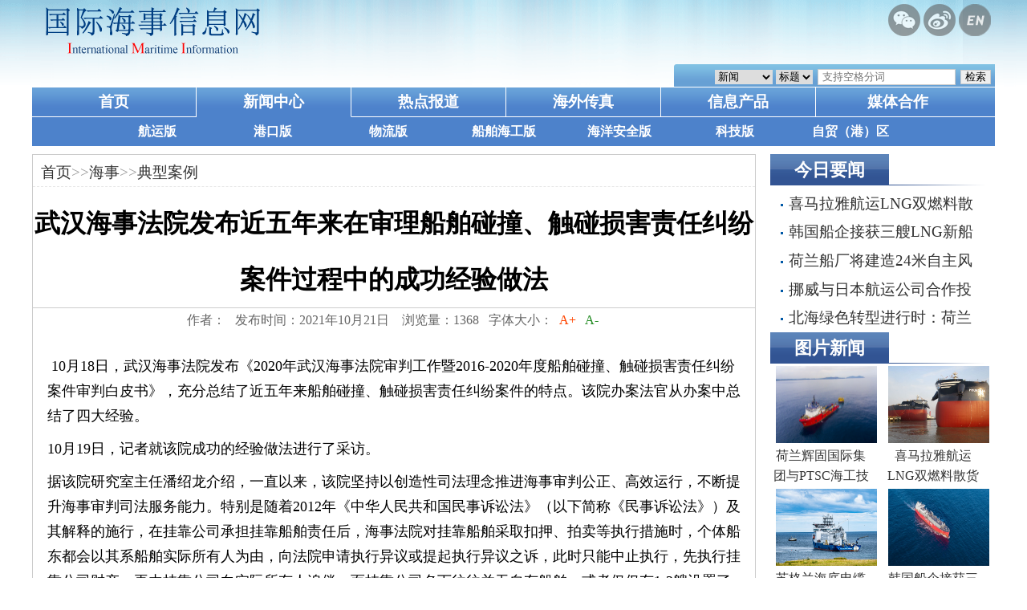

--- FILE ---
content_type: text/html; charset=UTF-8
request_url: http://m.simic.net.cn/news-show.php?id=252266
body_size: 18981
content:
<!DOCTYPE html>
<html lang="zh">
<head>
<meta charset="utf-8">
<meta http-equiv="X-UA-Compatible" content="IE=edge,chrome=1">
<meta name="viewport" content="width=device-width, initial-scale=1.0" />
<title>武汉海事法院发布近五年来在审理船舶碰撞、触碰损害责任纠纷案件过程中的成功经验做法-上海国际海事信息与文献网</title>
<meta name="keywords" content="上海国际海事信息与文献网,国际海事信息网,武汉海事法院发布近五年来在审理船舶碰撞、触碰损害责任纠纷案件过程中的成功经验做法" />
<meta name="description" content="上海国际海事信息与文献网,国际海事信息网,, 武汉海事法院发布近五年来在审理船舶碰撞、触碰损害责任纠纷案件过程中的成功经验做法, 武汉海事法院发布近五年来在审理船舶碰撞、触碰损害责任纠纷案件过程中的成功经验做法" />
<link rel="stylesheet" href="/css/main.css?v=1203">
<script type="text/javascript" src="/js/jquery.min.js"></script>
<script language="javascript">
$(document).ready(function() {
	$.get('/ws/click.php?type=info&class=200&id=252266&lan=cn&refer='+document.referrer);
});
</script>
</head>
<body>
<div class="qrcode">
	<span class="qrcode-close">X</span>
	<div class="qrcode-img"><a href="https://m.weibo.cn/u/2549975514" title="点我打开微博" target="_blank" rel="noopener"><img src="/images/qrcode.png"></a></div>
	<div class="qrcode-txt">
		<h1>上海国际海事信息与文献网</h1>
		<p>扫描二维码关注微信公众号、<a href="https://m.weibo.cn/u/2549975514" target="_blank" rel="noopener" style="text-decoration:underline;">微博</a></p>
		<p>随时随地获取更多资讯和服务</p>
		<p>让我们成为您身边的海事信息专家</p>
	</div>
</div>
<script type="text/javascript">
$(document).ready(function() {
	//移动设备下菜单隐藏及显示
	$(".menuBtn").click(function () {
		$(".menu").toggle();
	});
	//微信微博点击出现二维码
	$(".qrcBtn").click(function () {
		$('.qrcode').css({ 
			position:'absolute', 
			left: ($(window).width() - $('.qrcode').outerWidth())/2, 
			top: ($(window).height() - $('.qrcode').outerHeight())/2 + $(document).scrollTop() 
		}); 
		$(".qrcode").toggle();
	});
	$(".qrcode-close").click(function () {
		$(".qrcode").toggle();
	});
	//显示当前所在板块
	var strURL=window.location.href;
	var arrMenu=$(".menu").find('li');
	$.each(arrMenu,function(i,v) {
		if(strURL.indexOf($(this).find('a').attr('href')) > 0) {
			$(this).addClass('on');
			var pDiv=$(this).closest('div');
			if(pDiv.hasClass('childmenu')) {
				pDiv.css({'border-bottom':'10px solid #3897ff'});
			}
		}
	});
});
</script>
<div class="header">
	<span class="menuBtn"><img width="30" src="/images/menuBtn.png" /></span>
	<span class="searchBtn"><a href="/search.php"><img width="30" src="/images/searchBtn.png" /></a></span>
	<div class="logo">
		<img class="logoswf" width="300" height="80" src="/images/logo80.png" />
		<img class="logoimg80" width="300" height="80" src="/images/logo80.png" />
		<img class="logoimg60" width="300" height="60" src="/images/logo60.png" />
		<div class="toplinks">
			<img class="qrcBtn" src='images/icon-weixin.png' />
			<img class="qrcBtn" src='images/icon-weibo.png' />
			<a href="en/index.php"><img src='images/icon-english.png' /></a>
		</div>
	</div>
	<div class="submenu">
		<div class="search" style="width:400px;">
			<span class="fleft"><img src="/images/submenu_left.gif" width="4" height="28" alt="" /></span>
			<form action="/search.php" method="get">
			<div class="search_bg" style="width:390px;">
				<select name="s" size="1" id="s">
					<option value="info">新闻</option>
					<option value="hot">热点报道</option>
					<option value="fox">海外传真</option>
				</select>
				<select name="c" size="1" id="c">
					<option value="title">标题 </option>
					<option value="note">内容</option>
					<option value="author">作者</option>	
					<option value="source">来源</option>
				</select>
				<input name="k" id="k" type="text" value="" placeholder="支持空格分词" class="search_box" />
				<input type="submit" value="检索" />
			</div></form>
		</div>
	</div>
	<div class="menu">
		<ul>
			<li><a target="_self" href="/index.php">首页</a></li>
			<li class="haschild"><a target="_self" href="/news.php">新闻中心</a></li>
			<li><a target="_self" href="/hot.php">热点报道</a></li>
			<li><a target="_self" href="/overfax.php">海外传真</a></li>
			<li><a target="_self" href="/products.php">信息产品</a></li>
			<li><a target="_self" href="/trade.php">媒体合作</a></li>
		</ul>
	</div>
	<div class="menu childmenu">
		<ul>
			<li><a target="_self" href="/ship.php">航运版</a></li>
			<li><a target="_self" href="/port.php">港口版</a></li>
			<li><a target="_self" href="/logistics.php">物流版</a></li>
			<li><a target="_self" href="/shipmarine.php">船舶海工版</a></li>
			<li><a target="_self" href="/marine.php">海洋安全版</a></li>
			<li><a target="_self" href="/techn.php">科技版</a></li>
			<li><a target="_self" href="/fta.php">自贸（港）区</a></li>
		</ul>
	</div>
</div><div class="main">
	<div class="main-inner">
	
		<!--广告位1-->
		<div class="advert">
		</div>
		
		<div class="news_show_left">
			<div class="news_detail">
				<p class="news_path">
					&nbsp;&nbsp;<a href="index.php">首页</a>&gt;&gt;<a href="news-list.php?id=261">海事</a>&gt;&gt;<a href="news-list.php?id=200">典型案例</a>				</p>
				<h2 class="news_title">武汉海事法院发布近五年来在审理船舶碰撞、触碰损害责任纠纷案件过程中的成功经验做法</h2>
				<p class="news_info">
					作者：&nbsp;&nbsp;
					发布时间：2021年10月21日 &nbsp;&nbsp;
					浏览量：1368&nbsp;&nbsp;
					字体大小：
					<a href="javascript:void(0)" onclick="fontZoom(1.6);return false;" class="zoom_in">&nbsp;A+&nbsp;</a>
					<a href="javascript:void(0)" onclick="fontZoom(0.8);return flase" class="zoom_out">&nbsp;A-&nbsp;</a>
				</p>
				<div class="news_text">
					<p>&nbsp;<span >10月18日，武汉海事法院发布《2020年武汉海事法院审判工作暨2016-2020年度船舶碰撞、触碰损害责任纠纷案件审判白皮书》，充分总结了近五年来船舶碰撞、触碰损害责任纠纷案件的特点。该院办案法官从办案中总结了四大经验。</span></p> <p >  10月19日，记者就该院成功的经验做法进行了采访。</p> <p >  据该院研究室主任潘绍龙介绍，一直以来，该院坚持以创造性司法理念推进海事审判公正、高效运行，不断提升海事审判司法服务能力。特别是随着2012年《中华人民共和国民事诉讼法》（以下简称《民事诉讼法》）及其解释的施行，在挂靠公司承担挂靠船舶责任后，海事法院对挂靠船舶采取扣押、拍卖等执行措施时，个体船东都会以其系船舶实际所有人为由，向法院申请执行异议或提起执行异议之诉，此时只能中止执行，先执行挂靠公司财产，再由挂靠公司向实际所有人追偿。而挂靠公司名下往往并无自有船舶，或者仅仅有1-2艘设置了抵押权的自有船舶，根本无法保障案件的顺利执行，给本来就执行难的法院带来了很多不稳定因素，也对海事审判提出了新考验。为有效解决上述问题，该院经过反复论证，并通过大量案件的审结，最终形成了一套相对成熟的审判思路。一方面，通过追加实际所有人作为共同被告参加诉讼，解决诉讼主体问题，另一方面，通过查明实际所有人的船舶实际经营人、管理人身份，解决挂靠公司与实际所有人的责任承担问题。同时，该院在区分事故责任与民事赔偿责任，有效解决内河交通事故调查结论可诉性带来的审判程序问题，提升案件审判效率。在审判实践中，区分事故责任与民事赔偿责任，把内河交通事故调查结论书作为查明案件事实、划分事故责任的有效证据，而非认定民事赔偿责任的依据，创造性地解决了内河交通事故调查结论可诉性带来的审判程序问题，有效提升了船舶碰撞、触碰损害责任纠纷案件审判效率。</p> <p >  与此同时，该院坚持以海事审判推动海事行政机关完善行政规章、规范行政行为，不断优化长江海事审判司法、执法环境。通过对锚泊船舶责任的认定，推动海事行政机关完善行政规章。《长江江苏段船舶定线制（2013）》是一部有关长江江苏段船舶航行的技术规范，亦即所有航行于长江江苏段船舶的行为准则，其目的在于维护水上交通秩序，改善通航环境，提高交通效率，保障航运安全，法律效力位阶上属于部门规章。《长江江苏段船舶定线制规定（2013）》第四章第二十一条规定：大型船舶必须在主管机关公布的锚地或停泊区（见附件9）内停泊。第六章第三十条规定：违反规定随意停泊导致发生事故的，停泊船应负主要责任或全部责任。通过对强制清污行为法律属性的认定，推动海事行政机关规范行政行为。清污、打捞等与海损事故相关的救助行为，在各类海损事故中非常普遍。由于清污行为的形式较为复杂，既有民事法律性质的民事行为，也有行政法律性质的行政强制行为，进而导致审判实务中对清污行为的定性一直存在争议。大多数海事法院将清污行为，包括具有行政强制行为性质的清污行为，均作为民事纠纷予以处理。在审判实践中，这种处理方式虽然能够在一定程度上有效平息纠纷，但是，在法律层面却存在严重的瑕疵，并且在一定程度上导致行政执法的混乱。</p> <p >  另悉，该院始终坚持以海事审判指引当事人合法行使诉讼权利，不断助力社会诚信体系构建。船舶碰撞、触碰事故发生以后，事故当事人以及时、有效化解纠纷为目的，经海事主管机关主持或者自行协商达成赔偿和解协议的情形时有发生，充分体现了私法自治精神，应当予以尊重和保护。但在审判实践中也经常会遇到，当事人达成和解协议后，一方不履行约定义务，对方向海事法院提起诉讼的情形。目前，大多数海事法院均将此类案件统一纳入侵权之诉范围，并不认为权利人可以依据和解协议提出合同之诉。从审判思路来说，侵权之诉与合同之诉的归责原则、举证责任、诉讼时效、赔偿范围完全不同，法院开庭审查的焦点内容也不同。如果将侵权之诉与合同之诉不进行区分，甚至在侵权之诉中引用合同中的相关约定，必然陷入法律逻辑上的矛盾。因此，该院认为，应当根据当事人在和解协议中的具体约定以及履行情况，进而判断权利人是否可以选择侵权之债或者合同之债提起诉讼，既要体现对私法自治精神的充分尊重，更要体现对违反诚实信用基本原则行为的坚决惩处，助力社会诚信体系构建。</p> <p >  同时，该院坚持以习近平生态文明思想指导长江流域环境资源审判，不断促进长江生态文明建设。依托海事审判全面加强长江生物多样性保护，依托海事审判全面打击破坏长江生态环境的违法行为。2016年1月5日，习近平总书记在重庆召开推动长江经济带发展座谈会上指出：&ldquo;长江拥有独特的生态系统，是我国重要的生态宝库。当前和今后相当长一个时期，要把修复长江生态环境摆在压倒性位置，共抓大保护、不搞大开发。&rdquo;保护长江水道水资源安全和航道安全，是落实&ldquo;一带一路&rdquo;倡议和习近平总书记关于&ldquo;修复长江生态环境&rdquo;、&ldquo;共抓大保护、不搞大开发&rdquo;指示精神的重要举措。随着长江经济带发展战略的不断拓展以及《中华人民共和国长江保护法》的颁布实施，加强长江生态环境保护和修复，促进资源合理高效利用，保障生态安全，实现人与自然和谐共生、中华民族永续发展，已成为全民族的共同奋斗目标。我院认真学习贯彻习近平生态文明思想，找准新时期参与长江大保护的切入点，大力推进环境资源审判，着力打造长江环境资源审判支点，以高质量审判工作促进长江生态文明建设。</p>					<p align="right">来源：中国水运网</p>
				</div>
				<div class="news_lastnext">
					<a href="news-show.php?id=252267">[下一篇]联通“海上丝路” 前海串起港口“朋友圈” “一带一路”贸易组合枢纽港启动</a>
					<a href="news-show.php?id=252265">[上一篇]中国首个超大型油轮联营体CHINA POOL正式对外运营</a>
				</div>
			</div>
			<div id="xgnews" class="news_related">
				<span>相关新闻正在获取中...</span>
				<ul></ul>
			</div>
		</div>
		
		<div class="news_show_right">
			<div class="title"><span>今日要闻</span></div>
<div class="newslist2">
	<ul>
	<li><a href="news-show.php?id=275156" title="2026-01-11 23:20:20">喜马拉雅航运LNG双燃料散货船签订新期租协议</a></li><li><a href="news-show.php?id=275151" title="2026-01-05 01:07:10">韩国船企接获三艘LNG新船订单</a></li><li><a href="news-show.php?id=275132" title="2025-12-28 23:36:37">荷兰船厂将建造24米自主风力驱动船</a></li><li><a href="news-show.php?id=275110" title="2025-12-21 23:50:32">挪威与日本航运公司合作投资LNG船队</a></li><li><a href="news-show.php?id=275098" title="2025-12-14 23:49:29">北海绿色转型进行时：荷兰天然气平台接入德国海上风电</a></li>	</ul>
</div>
<div class="title"><span>图片新闻</span></div>
	<div class="news_photo2"><a href="news-show.php?id=275165" title="荷兰辉固国际集团与PTSC海工技术服务公司就越南海上风电合作续签两年协议"><img src="/upload/2026/20260115012808.de53.jpg" /><p>荷兰辉固国际集团与PTSC海工技术服务公司就越南海上风电合作续签两年协议</p></a></div><div class="news_photo2"><a href="news-show.php?id=275156" title="喜马拉雅航运LNG双燃料散货船签订新期租协议"><img src="/upload/2026/20260111232626.occ9.jpeg" /><p>喜马拉雅航运LNG双燃料散货船签订新期租协议</p></a></div><div class="news_photo2"><a href="news-show.php?id=275152" title="苏格兰海底电缆扩容项目获准实施"><img src="/upload/2026/20260108010530.eb1q.png" /><p>苏格兰海底电缆扩容项目获准实施</p></a></div><div class="news_photo2"><a href="news-show.php?id=275151" title="韩国船企接获三艘LNG新船订单"><img src="/upload/2026/20260105011500.dbyo.png" /><p>韩国船企接获三艘LNG新船订单</p></a></div><div class="title"><span>海外传真</span></div>
<div class="newslist2">
	<ul>
	<li><a href="news-show.php?id=275165" title="荷兰辉固国际集团与PTSC海工技术服务公司就越南海上风电合作续签两年协议">荷兰辉固国际集团与PTSC海工技术服务公司就越南海上风电合作续签两年协议</a></li><li><a href="news-show.php?id=275156" title="喜马拉雅航运LNG双燃料散货船签订新期租协议">喜马拉雅航运LNG双燃料散货船签订新期租协议</a></li><li><a href="news-show.php?id=275152" title="苏格兰海底电缆扩容项目获准实施">苏格兰海底电缆扩容项目获准实施</a></li><li><a href="news-show.php?id=275151" title="韩国船企接获三艘LNG新船订单">韩国船企接获三艘LNG新船订单</a></li><li><a href="news-show.php?id=275146" title="阿联酋海湾海事服务公司旗下船舶继续驻留海合会地区">阿联酋海湾海事服务公司旗下船舶继续驻留海合会地区</a></li>	</ul>
</div>
<div class="title"><span>热点报道</span></div>
<div class="newslist2">
	<ul>
	<li><a href="hot-show.php?id=109" title="聚焦2025两会">聚焦2025两会</a></li><li><a href="hot-show.php?id=108" title="聚焦2023两会">聚焦2023两会</a></li><li><a href="hot-show.php?id=106" title="聚焦2022两会">聚焦2022两会</a></li><li><a href="hot-show.php?id=105" title="俄乌冲突之下的航运市场">俄乌冲突之下的航运市场</a></li><li><a href="hot-show.php?id=104" title="临港新片区成立两周年">临港新片区成立两周年</a></li>	</ul>
</div>
		</div>
	</div>
</div>
		
<div class="footer">
	<div class="directory">
		<a href="/page.php?id=4">关于我们</a>
		<a href="/page.php?id=5">服务条款</a>
		<a href="/page.php?id=6">法律声明</a>
		<a href="/page.php?id=9">网站地图</a>
		<a href="/page.php?id=10">联系我们</a>
		<a href="/page.php?id=12">知识产权声明</a>
	</div>
	<div class="copyright">
		<p>
			主办：上海国际海事信息研究中心 上海社会科学院信息研究所
			运行管理：<a href="http://www.library.shmtu.edu.cn/" target="_blank" rel="noopener">上海海事大学图书馆（档案馆）</a> 版权所有
			<a href="/click.php" target="_blank">访问统计</a>
		</p>
		<p>
			地址：上海市浦东新区南汇新城镇海港大道1550号
			邮编：201306 电话：021-38284947 传真：021-38284946
		</p>
		<p align="center">
			<a href="https://beian.miit.gov.cn/" target="_blank" rel="noopener">沪ICP备05052059号-6</a>
			&nbsp;&nbsp;&nbsp;&nbsp;|&nbsp;&nbsp;
			<img width="28" src="/images/wangan.png">&nbsp;<a href="https://www.beian.gov.cn/portal/registerSystemInfo?recordcode=31011502019945" target="_blank" rel="noopener">沪公网安备31011502019945号</a>
		</p>
	</div>
</div>
<script language="javascript">
var fontZoomVal=1;
function fontZoom(size) {
	fontZoomVal=fontZoomVal*size;
	if(fontZoomVal<1) fontZoomVal=1;
	$(".news_text").children().css({"font-size":fontZoomVal+"em","line-height":(fontZoomVal+0.2)+"em"});
}
</script>
<script language="javascript">
$(document).ready(function() {
	//获取相关新闻
	var strURL="news-show-xg.php?id=252266&lan=cn";
	$.get(strURL,function(data,status){
		if(data=='-NUL') { //空值
			$('.news_related').find('span').text('未获取到相关新闻');
		} else { //命中
			var json=$.parseJSON(data);
			var html="";
			$.each(json,function(idx,obj){
				html+="<li><a href='news-show.php?id="+obj.i_id+"&lan=cn'>"+obj.i_title+"</a></li>";
			});
			$('.news_related').find('span').text('相关新闻如下：');
			$('.news_related').find('ul').append(html);			
		}
	});
});
</script>
</body>
</html>

--- FILE ---
content_type: text/html; charset=UTF-8
request_url: http://m.simic.net.cn/news-show-xg.php?id=252266&lan=cn
body_size: 14
content:
-NUL